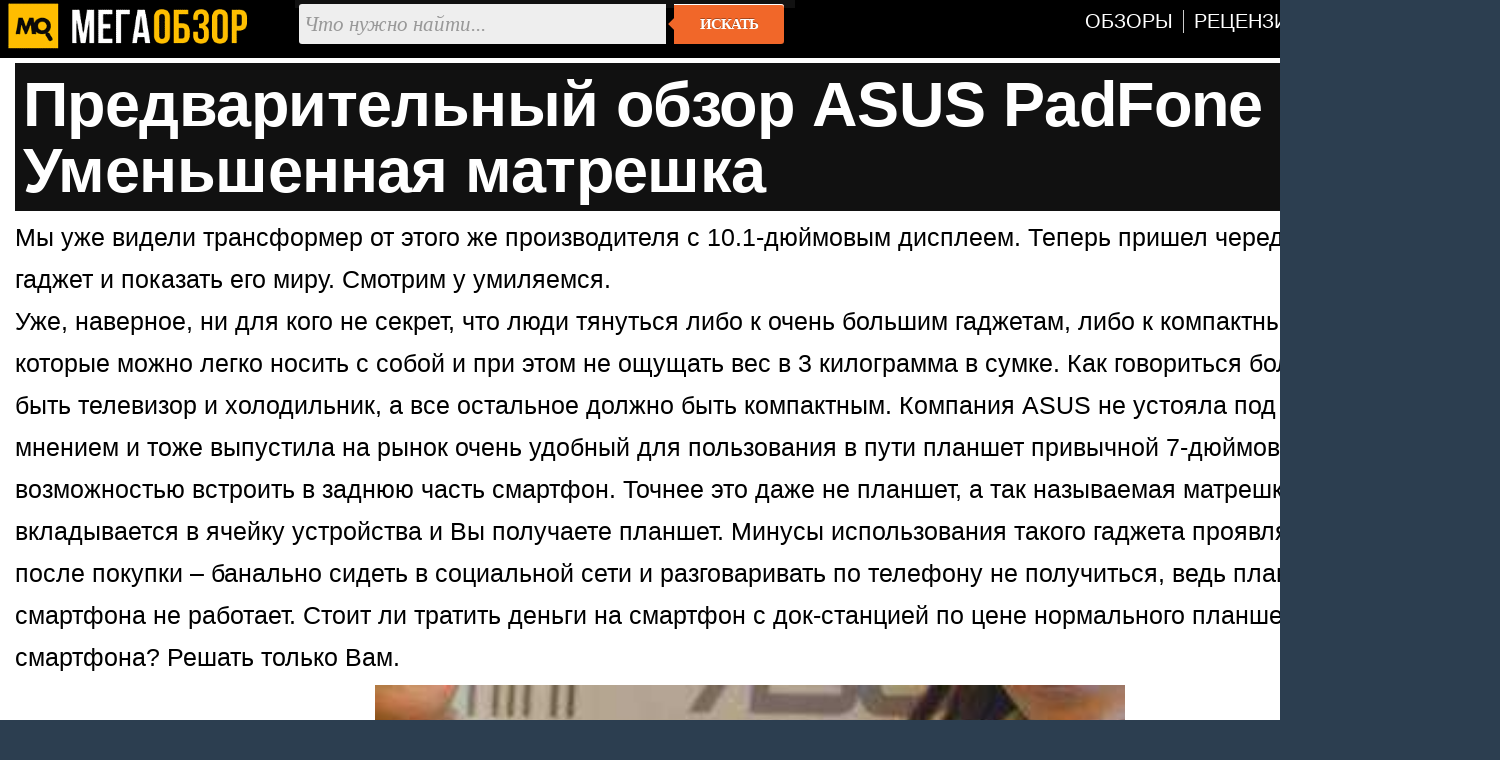

--- FILE ---
content_type: text/html; charset=utf-8
request_url: https://megaobzor.com/obzor-ASUS-PadFone-Mini-umenshennaya-matreshka.html
body_size: 6166
content:
<!DOCTYPE html>
<html lang="ru" prefix="og: http://ogp.me/ns#">
<head>
	<title>Предварительный обзор ASUS PadFone Mini. Уменьшенная матрешка - MegaObzor</title>
	<meta http-equiv="content-type" content="text/html; charset=utf-8">
	<base href="https://megaobzor.com">
	<link rel="dns-prefetch" href="//google-analytics.com">
<link rel="dns-prefetch" href="//mc.yandex.ru">
<meta name="robots" content="index, follow">
<meta name="generator" content="SMM CMS">
<meta name="Copyright" content="2006-2026, MegaObzor">
<meta name="msapplication-squareXXxYYlogo" content="/static/img/moa.jpg">
<meta name="msapplication-TileImage" content="/static/img/moa.jpg">
<link rel="stylesheet" href="/static/css/full4.css">
	<link rel="shortcut icon" href="static/img/favicon.ico">
	<link rel="icon" type="image/png" href="/static/img/logo.jpg">
	<link rel="icon" sizes="192x192" href="/static/img/moa.jpg">
	<link rel="apple-touch-icon" href="/static/img/moa.jpg">
	<link rel="alternate" type="application/rss+xml" title="Все новости" href="/rss.php">

	<script type="application/ld+json">{
"@context":"https://schema.org",
"@type":"NewsArticle",
"mainEntityOfPage": {"@type": "WebPage", "@id": "https://megaobzor.com/obzor-ASUS-PadFone-Mini-umenshennaya-matreshka.html"},
"headline": "Предварительный обзор ASUS PadFone Mini. Уменьшенная матрешка",
"image": { "@type": "ImageObject", "url": "https://megaobzor.com/uploads/stories/63012/asus-padfone-mini-3_348x375.jpg", "height": 630, "width": 1200 },
"datePublished": "2013-12-12 13:42:09",
"author": {"@type": "Person", "name": "Сергей Ульянов" },
"publisher": { "@type": "Organization", "name": "MegaObzor.com", "logo": {"@type": "ImageObject", "url": "https://megaobzor.com/static/img/logo_amp.jpg", "width": 600, "height": 60}},
 "dateModified": "2013-12-12 13:42:09"}</script>
<meta property="og:type" content="article" />
<meta property="og:title" content="Предварительный обзор ASUS PadFone Mini. Уменьшенная матрешка"/>
<meta property="og:url" content="https://megaobzor.com/obzor-ASUS-PadFone-Mini-umenshennaya-matreshka.html" />
<meta property="og:site_name" content="MegaObzor" />
<meta property="og:description" content="Мы уже видели трансформер от этого же производителя с 10."/>
<meta property="og:image" content="https://megaobzor.com/uploads/stories/63012/asus-padfone-mini-3_348x375.jpg"/>
<meta property="og:locale" content="ru_RU" />
<meta name="Description" content="Мы уже видели трансформер от этого же производителя с 10."/>
</head>

<body>
<div id="mobzor">
	<div id="list2">
		<div id="contt">
			<div id="topnav">
				<div>
					<div class="qw1"><a href="/"><img src="/static/img/amplogo.webp" alt="MegaObzor" width="249" height="55"></a></div>
					<div class="qw2">
						<form action="/search" class="form-wrapper cf" accept-charset="utf-8">
							<input type="hidden" name="l10n" value="ru"/>
							<input type="hidden" name="reqenc" value="utf-8"/>
							<input type="hidden" name="searchid" value="2291747"/>
							<input name="text" type="text" id="yandexbox-text" placeholder="Что нужно найти..." required>
							<button type="submit">Искать</button>
						</form>
					</div>
					<div class="qw3">
						<nav id="menu" class="nav34">
							<ul>
								<li id="hjgk"><a href="/news-topic-15-page-1.html" title=""><span class="ne45">Обзоры</span></a></li>
								<li><a href="/news-topic-19-page-1.html" title=""><span class="ne45">Рецензии</span></a></li>							
								<li><a href="/Brand.html" title=""><span class="ne45">Бренды</span></a></li>
								<li><a href="/Tags.html" title=""><span class="ne45">Тэги</span></a></li>
							</ul>
						</nav>
						<div class="clear"></div>
					</div>
					<div class="clear"></div>
				</div>
			</div>	<div id="content2">
		<div id="headline">
	<h1>Предварительный обзор ASUS PadFone Mini. Уменьшенная матрешка</h1>
</div>		<div id="bodytext"><div id="widget-top"></div>Мы уже видели трансформер от этого же производителя с 10.1-дюймовым дисплеем. Теперь пришел черед уменьшить свой гаджет и показать его миру. Смотрим у умиляемся.<br>Уже, наверное, ни для кого не секрет, что люди тянуться либо к очень большим гаджетам, либо к компактным устройствам, которые можно легко носить с собой и при этом не ощущать вес в 3 килограмма в сумке. Как говориться большим должен быть телевизор и холодильник, а все остальное должно быть компактным. Компания ASUS не устояла под общественным мнением и тоже выпустила на рынок очень удобный для пользования в пути планшет привычной 7-дюймовой диагонали с возможностью встроить в заднюю часть смартфон. Точнее это даже не планшет, а так называемая матрешка – смартфон вкладывается в ячейку устройства и Вы получаете планшет. Минусы использования такого гаджета проявляются сразу после покупки – банально сидеть в социальной сети и разговаривать по телефону не получиться, ведь планшет без смартфона не работает. Стоит ли тратить деньги на смартфон с док-станцией по цене нормального планшета ил слабого смартфона? Решать только Вам.<br>

<p class="cent"><img width="750" src="uploads/stories/63012/asus-padfone-mini-3_348x375.jpg"></p>


<h3>Железо</h3>
Смартфон ASUS PadFone Mini работает на довольно производительном чипе Qualcomm Snapdragon MSM8226 (Snapdragon 400), который включает в себя четырех ядерный процессор с ядрами ARM Cortex-A7 и графический ускоритель Adreno 305. Кроме того высокая производительность обеспечивается объемным модулем оперативной памяти на 1 гигабайт. Встроенный накопитель может похвастаться 16 гигабайтами памяти для хранения личного контента. Док-станция, как оказалось, своего железа не имеет – здесь только дополнительный заряд батареи и модули для связи со смартфоном. Было бы очень круто, если бы планшет обладал своим железом с более высокой производительностью, но это, видимо, очень тяжело реализовать технически. В принципе, железо у смартфона отличное и легко запустит кучу игр и фильмов, но при такой цене хотелось бы увидеть что-то по мощнее. <br>

<p class="cent"><img width="750" src="uploads/stories/63012/Asus-Padfone-Mini-Colors_500x333.jpg"></p>


<h3>Дисплеи</h3>
Смартфон получил довольно компактный и удобный в использовании дисплей на 4,3 дюйма. Им будет удобно пользоваться одной рукой, чего не скажешь о половине современных телефонов. Разрешение 960 на 540 точек радует не сильно, ведь хотелось как минимум HD разрешение, но и на таком дисплее пикселей Вы не рассмотрите. У док-станции дисплей немного более высокого разрешения, но заоблачных показателей все равно никто не увидит – диагональ 7 дюймов при разрешении 1280 на 800 точек не оставила после себя никаких впечатлений. По типу дисплеев никакой информации нет, но это, скорее всего, обычный IPS дисплей.<br>

<p class="cent"><img width="750" src="uploads/stories/63012/ASUS-Padfone-Mini-press-renders_391x375.jpg"></p>


<h3>Плюшки</h3>
Разработчики продукта обещают скорое обновление до Android 4.4, а пока что здесь установлено Android 4.3. Так же смартфон получил поддержку двух сим-карт и они могут работать в сетях третьего поколения. Слабое утешение, ведь уже почти все гаджеты щеголяют LTE. Есть так же довольно приличная камера на 8 мегапикселей с автофокусом, вспышкой и BSI-сенсором, но до крутых камерофонов, конечно, гаджет не дотягивает очень сильно. А главной изюминкой продукта является док-станция. Вот и все интересные детали нового смартфона.<br>

<p class="cent"><img width="750" src="uploads/stories/63012/131211-asus-padfone-mini-4.3-1_500x323.jpg"></p>


<h3>Итог</h3>
Если рассмотреть смартфон как отдельный гаджет, то в нем Вы не найдете ничего интересного – это обычный гаджет среднего уровня с приемлемой производительностью для игр и приложений. Но ведь главным изюмом здесь выступает док-станция, преимущества которой очень туманны. Купив гаджет Вы отдадите приличную сумму денег и получите средний смартфон и станцию, которая без смартфона не работает. За эту же сумму можно купить такой же смартфон и еще неплохой планшет купить – так зачем отдавать деньги за, по сути, только одно работающее устройство? <br>

<p class="cent"><img width="750" src="uploads/stories/63012/asus-padfone-mini_500x282.jpg"></p>




</div><div id="widget-bottom"></div><div class="clear"></div><div id="navigon"><div class="artinfo">
	Автор - <span>Сергей Ульянов</span>. Размещено: <span>12 декабря 2013 13:42</span>. <span id="model_name" class="post-type">ASUS PadFone Mini</span>
</div></div><div class="clear"></div><div id="yandex_rtb_R-A-148010-19"></div><div class="clear"></div>		</div>
	<div class="cwbd"><a href="/Samsung-uzhe-razrabativaet-Exynos-2800.html" title="Samsung уже разрабатывает Exynos 2800">Samsung уже разрабатывает Exynos 2800&hellip;</a><br>Недавний анонс процессора Exynos 2600, созданного по 2-нм GAA-техпроцессу Samsung, стал для отрасли сигна&hellip;<div class="clear"></div></div><div class="cwbd"><a href="/Predstavlen-budzhetnii-smartfon-Vivo-Y19s-5G.html" title="Представлен бюджетный смартфон Vivo Y19s 5G">Представлен бюджетный смартфон Vivo Y19s 5G&hellip;</a><br>Компания Vivo пополнила ассортимент бюджетный смартфонов моделью Y19s 5G, которая оценена на дебютном инд&hellip;<div class="clear"></div></div><div class="cwbd"><a href="/Smartfon-Huawei-Pura-X2-pokazali-na-pervom-rendere.html" title="Смартфон Huawei Pura X2 показали на первом рендере">Смартфон Huawei Pura X2 показали на первом рендере&hellip;</a><br>Авторитетный инсайдер Ice Universe опубликовал первое изображение складного смартфона Huawei Pura X2, кот&hellip;<div class="clear"></div></div><div class="cwbd"><a href="/Samsung-e-ne-zapustila-proizvodstvo-Exynos-2600.html" title="Samsung ещё не запустила производство Exynos 2600">Samsung ещё не запустила производство Exynos 2600&hellip;</a><br>Samsung, по данным инсайдеров, ещё в конце сентября получила фору в массовом выпуске своего первого проце&hellip;<div class="clear"></div></div><div class="cwbd"><a href="/Smartfon-POCO-M8-5G-ocenili-v-210-dollarov.html" title="Смартфон POCO M8 5G оценили в 210 долларов ">Смартфон POCO M8 5G оценили в 210 долларов &hellip;</a><br>Компания POCO пополнила ассортимент смартфонов моделью M8 5G, которая основана на 4-нанометровой однокрис&hellip;<div class="clear"></div></div><div class="cwbd"><a href="/iPhone-Air-2-viidet-uzhe-v-etom-godu.html" title="iPhone Air 2 выйдет уже в этом году">iPhone Air 2 выйдет уже в этом году&hellip;</a><br>Инсайдер Fixed Focus Digital поделился двумя важными подробностями о будущем iPhone Air 2. По его словам,&hellip;<div class="clear"></div></div><div class="cwbd"><a href="/Flagman-Xiaomi-18-poluchit-ekran-RGB-OLED.html" title="Флагман Xiaomi 18 получит экран RGB OLED">Флагман Xiaomi 18 получит экран RGB OLED&hellip;</a><br>Авторитетный информатор Digital Chat Station раскрыл первые подробности о флагманском смартфоне Xiaomi 18&hellip;<div class="clear"></div></div><div class="cwbd"><a href="/review-Tecno-Spark-40-Pro.html" title="Обзор смартфона Tecno Spark 40 Pro. Стоит ли покупать недоро">Обзор смартфона Tecno Spark 40 Pro. Стоит ли покупать недоро&hellip;</a><br>Изучаемый сегодня смартфон Tecno Spark 40 Pro относится к доступному ценовому сегменту, новинка представл&hellip;<div class="clear"></div></div><div class="clear"></div><div class="slider2"><div class="labarat"><a href="/review-TECNO-POVA-7-Neo.html" title="TECNO POVA 7 Neo обзор и тесты. Доступный и мощный молодежный смартфон"><img src="uploads/stories/202983/icon.webp" alt="TECNO POVA 7 Neo обзор и тесты. Доступный и мощный молодежный смартфон"><span>TECNO POVA 7 Neo обзор и тесты. Доступный и мощный молодежный смартфон</span></a></div><div class="labarat"><a href="/Obzor-Huawei-Pura-80-Pro-Flagmana-s-1-duimovim-sensorom.html" title="Обзор Huawei Pura 80 Pro. Флагман с 1-дюймовым сенсором"><img src="uploads/stories/203100/icon.webp" alt="Обзор Huawei Pura 80 Pro. Флагман с 1-дюймовым сенсором"><span>Обзор Huawei Pura 80 Pro. Флагман с 1-дюймовым сенсором</span></a></div><div class="labarat"><a href="/review-Huawei-Pura-80.html" title="Обзор Huawei Pura 80: базовая модель на каждый день"><img src="uploads/stories/205798/icon.webp" alt="Обзор Huawei Pura 80: базовая модель на каждый день"><span>Обзор Huawei Pura 80: базовая модель на каждый день</span></a></div><div class="labarat"><a href="/review-realme-C75.html" title="Доступный защищенный смартфон на Helio G92 Max. Тесты и обзор realme C75"><img src="uploads/stories/201167/icon.webp" alt="Доступный защищенный смартфон на Helio G92 Max. Тесты и обзор realme C75"><span>Доступный защищенный смартфон на Helio G92 Max. Тесты и обзор realme C75</span></a></div><div class="labarat"><a href="/review-realme-14-5G.html" title="realme 14 5G обзор и тесты смартфона с Snapdragon 6 Gen 4"><img src="uploads/stories/202438/icon.webp" alt="realme 14 5G обзор и тесты смартфона с Snapdragon 6 Gen 4"><span>realme 14 5G обзор и тесты смартфона с Snapdragon 6 Gen 4</span></a></div><div class="clear"></div></div><script nonce="WP8FwP9hesoHj192RJuDaw==">window.yaContextCb=window.yaContextCb||[]</script>
<script src="https://yandex.ru/ads/system/context.js"  nonce="WP8FwP9hesoHj192RJuDaw==" async></script>
<script nonce="WP8FwP9hesoHj192RJuDaw==">
window.yaContextCb.push(() => {
    Ya.Context.AdvManager.render({
        "blockId": "R-A-148010-19",
        "renderTo": "yandex_rtb_R-A-148010-19",
    })
})
</script>
		</div>
	</div>
	<div class="clear"></div>
	<div class="footsocp">
		<div class="ftscp">
			<img src="/static/img/122.webp" width="62" height="55" alt="МегаОбзор" title="информация на сайте предназначена для лиц старше 16 лет">
		</div>
		<div class="ftscp">
			<small>ЭЛ № ФС 77 - 68301.</small> <a href="/About.html" title=""><small>Выходные данные СМИ</small></a> <img src="static/img/maij.webp" alt="МегаОбзор" width="248" height="50">
		</div>
		<div class="ftscp2">2006-2026<br>&copy; MegaObzor
		</div>
		<div class="clear"></div>
	</div>
	<script nonce="WP8FwP9hesoHj192RJuDaw==">document.addEventListener('DOMContentLoaded', () => { setTimeout(function(){
(function(m,e,t,r,i,k,a){m[i]=m[i]||function(){(m[i].a=m[i].a||[]).push(arguments)}; m[i].l=1*new Date();k=e.createElement(t),a=e.getElementsByTagName(t)[0],k.async=1,k.src=r,a.parentNode.insertBefore(k,a)}) (window, document, "script", "https://mc.yandex.ru/metrika/tag.js", "ym");  ym(44467663, "init", {   clickmap:false,     trackLinks:false,    accurateTrackBounce:true  });
 }, 3000);});
	</script>
	<!-- Зависть хорошее чувство, ибо все начинается с мечты -->
</div></body></html>

